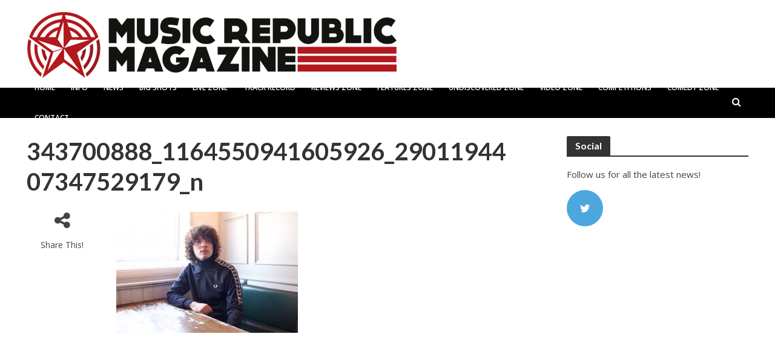

--- FILE ---
content_type: text/html; charset=utf-8
request_url: https://www.google.com/recaptcha/api2/aframe
body_size: 268
content:
<!DOCTYPE HTML><html><head><meta http-equiv="content-type" content="text/html; charset=UTF-8"></head><body><script nonce="h0xTNNZK1F9vLuGTZH7T-g">/** Anti-fraud and anti-abuse applications only. See google.com/recaptcha */ try{var clients={'sodar':'https://pagead2.googlesyndication.com/pagead/sodar?'};window.addEventListener("message",function(a){try{if(a.source===window.parent){var b=JSON.parse(a.data);var c=clients[b['id']];if(c){var d=document.createElement('img');d.src=c+b['params']+'&rc='+(localStorage.getItem("rc::a")?sessionStorage.getItem("rc::b"):"");window.document.body.appendChild(d);sessionStorage.setItem("rc::e",parseInt(sessionStorage.getItem("rc::e")||0)+1);localStorage.setItem("rc::h",'1769789843711');}}}catch(b){}});window.parent.postMessage("_grecaptcha_ready", "*");}catch(b){}</script></body></html>